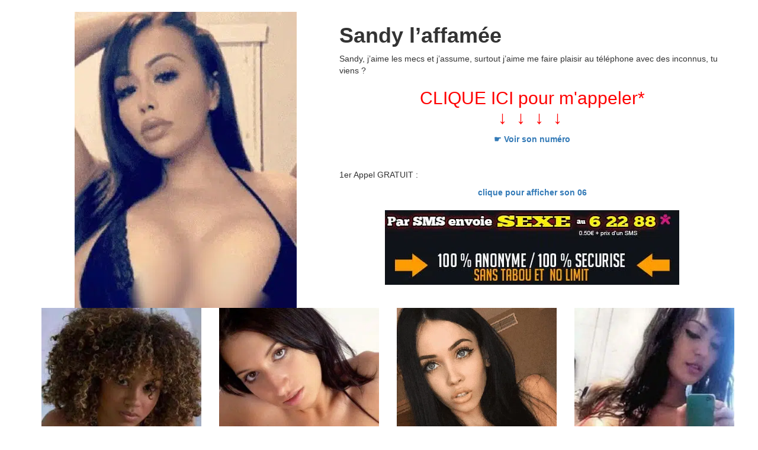

--- FILE ---
content_type: text/html; charset=UTF-8
request_url: https://les-meilleurs-telrose.com/sandy-tel-rose-beurette/
body_size: 39493
content:
 
<!DOCTYPE html>
<html lang="fr-FR">
<head>


	<!-- Google Tag Manager -->
<script>(function(w,d,s,l,i){w[l]=w[l]||[];w[l].push({'gtm.start':
new Date().getTime(),event:'gtm.js'});var f=d.getElementsByTagName(s)[0],
j=d.createElement(s),dl=l!='dataLayer'?'&l='+l:'';j.async=true;j.src=
'https://www.googletagmanager.com/gtm.js?id='+i+dl;f.parentNode.insertBefore(j,f);
})(window,document,'script','dataLayer','GTM-5XWGBC4');</script>
<!-- End Google Tag Manager -->

<style>
  .async-hide { opacity: 0 !important}
</style>
<script src="https://ajax.googleapis.com/ajax/libs/jquery/3.4.1/jquery.min.js"></script>

<style>
@import url('https://fonts.googleapis.com/css2?family=Open+Sans:wght@800&display=swap');
</style>
    
    <meta name='robots' content='index, follow, max-image-preview:large, max-snippet:-1, max-video-preview:-1' />

	<!-- This site is optimized with the Yoast SEO plugin v26.7 - https://yoast.com/wordpress/plugins/seo/ -->
	<link rel="canonical" href="https://les-meilleurs-telrose.com/sandy-tel-rose-beurette/" />
	<meta property="og:locale" content="fr_FR" />
	<meta property="og:type" content="article" />
	<meta property="og:title" content="Le Telrose de Sandy pour baiser au 0895 895 000" />
	<meta property="og:description" content="Sandy, j&rsquo;aime les mecs et j&rsquo;assume, surtout j&rsquo;aime me faire plaisir au téléphone avec des inconnus, tu viens ?" />
	<meta property="og:url" content="https://les-meilleurs-telrose.com/sandy-tel-rose-beurette/" />
	<meta property="og:site_name" content="les-meilleurs-telrose.com" />
	<meta property="article:published_time" content="2022-09-21T12:34:39+00:00" />
	<meta property="article:modified_time" content="2025-09-01T14:44:07+00:00" />
	<meta property="og:image" content="https://les-meilleurs-telrose.com/wp-content/uploads/5.jpg" />
	<meta property="og:image:width" content="375" />
	<meta property="og:image:height" content="500" />
	<meta property="og:image:type" content="image/jpeg" />
	<meta name="author" content="telrose" />
	<meta name="twitter:card" content="summary_large_image" />
	<meta name="twitter:label1" content="Écrit par" />
	<meta name="twitter:data1" content="telrose" />
	<meta name="twitter:label2" content="Durée de lecture estimée" />
	<meta name="twitter:data2" content="1 minute" />
	<script type="application/ld+json" class="yoast-schema-graph">{"@context":"https://schema.org","@graph":[{"@type":"Article","@id":"https://les-meilleurs-telrose.com/sandy-tel-rose-beurette/#article","isPartOf":{"@id":"https://les-meilleurs-telrose.com/sandy-tel-rose-beurette/"},"author":{"name":"telrose","@id":"https://les-meilleurs-telrose.com/#/schema/person/9bdf25797e85e2aa8237a5268fc1fd09"},"headline":"Sandy l&rsquo;affamée","datePublished":"2022-09-21T12:34:39+00:00","dateModified":"2025-09-01T14:44:07+00:00","mainEntityOfPage":{"@id":"https://les-meilleurs-telrose.com/sandy-tel-rose-beurette/"},"wordCount":23,"commentCount":0,"image":{"@id":"https://les-meilleurs-telrose.com/sandy-tel-rose-beurette/#primaryimage"},"thumbnailUrl":"https://les-meilleurs-telrose.com/wp-content/uploads/5.jpg","articleSection":["Beurette"],"inLanguage":"fr-FR","potentialAction":[{"@type":"CommentAction","name":"Comment","target":["https://les-meilleurs-telrose.com/sandy-tel-rose-beurette/#respond"]}]},{"@type":"WebPage","@id":"https://les-meilleurs-telrose.com/sandy-tel-rose-beurette/","url":"https://les-meilleurs-telrose.com/sandy-tel-rose-beurette/","name":"Le Telrose de Sandy pour baiser au 0895 895 000","isPartOf":{"@id":"https://les-meilleurs-telrose.com/#website"},"primaryImageOfPage":{"@id":"https://les-meilleurs-telrose.com/sandy-tel-rose-beurette/#primaryimage"},"image":{"@id":"https://les-meilleurs-telrose.com/sandy-tel-rose-beurette/#primaryimage"},"thumbnailUrl":"https://les-meilleurs-telrose.com/wp-content/uploads/5.jpg","datePublished":"2022-09-21T12:34:39+00:00","dateModified":"2025-09-01T14:44:07+00:00","author":{"@id":"https://les-meilleurs-telrose.com/#/schema/person/9bdf25797e85e2aa8237a5268fc1fd09"},"breadcrumb":{"@id":"https://les-meilleurs-telrose.com/sandy-tel-rose-beurette/#breadcrumb"},"inLanguage":"fr-FR","potentialAction":[{"@type":"ReadAction","target":["https://les-meilleurs-telrose.com/sandy-tel-rose-beurette/"]}]},{"@type":"ImageObject","inLanguage":"fr-FR","@id":"https://les-meilleurs-telrose.com/sandy-tel-rose-beurette/#primaryimage","url":"https://les-meilleurs-telrose.com/wp-content/uploads/5.jpg","contentUrl":"https://les-meilleurs-telrose.com/wp-content/uploads/5.jpg","width":375,"height":500},{"@type":"BreadcrumbList","@id":"https://les-meilleurs-telrose.com/sandy-tel-rose-beurette/#breadcrumb","itemListElement":[{"@type":"ListItem","position":1,"name":"Accueil","item":"https://les-meilleurs-telrose.com/"},{"@type":"ListItem","position":2,"name":"Sandy l&rsquo;affamée"}]},{"@type":"WebSite","@id":"https://les-meilleurs-telrose.com/#website","url":"https://les-meilleurs-telrose.com/","name":"les-meilleurs-telrose.com","description":"Les Meilleurs Tels Roses de France","potentialAction":[{"@type":"SearchAction","target":{"@type":"EntryPoint","urlTemplate":"https://les-meilleurs-telrose.com/?s={search_term_string}"},"query-input":{"@type":"PropertyValueSpecification","valueRequired":true,"valueName":"search_term_string"}}],"inLanguage":"fr-FR"},{"@type":"Person","@id":"https://les-meilleurs-telrose.com/#/schema/person/9bdf25797e85e2aa8237a5268fc1fd09","name":"telrose","image":{"@type":"ImageObject","inLanguage":"fr-FR","@id":"https://les-meilleurs-telrose.com/#/schema/person/image/","url":"https://secure.gravatar.com/avatar/0ed1ea372ed5460e8c2fb16ebf1909868e77b6c8842e564d410bb47b6c092694?s=96&d=retro&r=g","contentUrl":"https://secure.gravatar.com/avatar/0ed1ea372ed5460e8c2fb16ebf1909868e77b6c8842e564d410bb47b6c092694?s=96&d=retro&r=g","caption":"telrose"},"url":"https://les-meilleurs-telrose.com/author/telrose/"}]}</script>
	<!-- / Yoast SEO plugin. -->


<link rel='dns-prefetch' href='//unpkg.com' />
<link rel="alternate" type="application/rss+xml" title="les-meilleurs-telrose.com &raquo; Sandy l&rsquo;affamée Flux des commentaires" href="https://les-meilleurs-telrose.com/sandy-tel-rose-beurette/feed/" />
<link rel="alternate" title="oEmbed (JSON)" type="application/json+oembed" href="https://les-meilleurs-telrose.com/wp-json/oembed/1.0/embed?url=https%3A%2F%2Fles-meilleurs-telrose.com%2Fsandy-tel-rose-beurette%2F" />
<link rel="alternate" title="oEmbed (XML)" type="text/xml+oembed" href="https://les-meilleurs-telrose.com/wp-json/oembed/1.0/embed?url=https%3A%2F%2Fles-meilleurs-telrose.com%2Fsandy-tel-rose-beurette%2F&#038;format=xml" />
<style id='wp-img-auto-sizes-contain-inline-css' type='text/css'>
img:is([sizes=auto i],[sizes^="auto," i]){contain-intrinsic-size:3000px 1500px}
/*# sourceURL=wp-img-auto-sizes-contain-inline-css */
</style>
<style id='wp-emoji-styles-inline-css' type='text/css'>

	img.wp-smiley, img.emoji {
		display: inline !important;
		border: none !important;
		box-shadow: none !important;
		height: 1em !important;
		width: 1em !important;
		margin: 0 0.07em !important;
		vertical-align: -0.1em !important;
		background: none !important;
		padding: 0 !important;
	}
/*# sourceURL=wp-emoji-styles-inline-css */
</style>
<style id='wp-block-library-inline-css' type='text/css'>
:root{--wp-block-synced-color:#7a00df;--wp-block-synced-color--rgb:122,0,223;--wp-bound-block-color:var(--wp-block-synced-color);--wp-editor-canvas-background:#ddd;--wp-admin-theme-color:#007cba;--wp-admin-theme-color--rgb:0,124,186;--wp-admin-theme-color-darker-10:#006ba1;--wp-admin-theme-color-darker-10--rgb:0,107,160.5;--wp-admin-theme-color-darker-20:#005a87;--wp-admin-theme-color-darker-20--rgb:0,90,135;--wp-admin-border-width-focus:2px}@media (min-resolution:192dpi){:root{--wp-admin-border-width-focus:1.5px}}.wp-element-button{cursor:pointer}:root .has-very-light-gray-background-color{background-color:#eee}:root .has-very-dark-gray-background-color{background-color:#313131}:root .has-very-light-gray-color{color:#eee}:root .has-very-dark-gray-color{color:#313131}:root .has-vivid-green-cyan-to-vivid-cyan-blue-gradient-background{background:linear-gradient(135deg,#00d084,#0693e3)}:root .has-purple-crush-gradient-background{background:linear-gradient(135deg,#34e2e4,#4721fb 50%,#ab1dfe)}:root .has-hazy-dawn-gradient-background{background:linear-gradient(135deg,#faaca8,#dad0ec)}:root .has-subdued-olive-gradient-background{background:linear-gradient(135deg,#fafae1,#67a671)}:root .has-atomic-cream-gradient-background{background:linear-gradient(135deg,#fdd79a,#004a59)}:root .has-nightshade-gradient-background{background:linear-gradient(135deg,#330968,#31cdcf)}:root .has-midnight-gradient-background{background:linear-gradient(135deg,#020381,#2874fc)}:root{--wp--preset--font-size--normal:16px;--wp--preset--font-size--huge:42px}.has-regular-font-size{font-size:1em}.has-larger-font-size{font-size:2.625em}.has-normal-font-size{font-size:var(--wp--preset--font-size--normal)}.has-huge-font-size{font-size:var(--wp--preset--font-size--huge)}.has-text-align-center{text-align:center}.has-text-align-left{text-align:left}.has-text-align-right{text-align:right}.has-fit-text{white-space:nowrap!important}#end-resizable-editor-section{display:none}.aligncenter{clear:both}.items-justified-left{justify-content:flex-start}.items-justified-center{justify-content:center}.items-justified-right{justify-content:flex-end}.items-justified-space-between{justify-content:space-between}.screen-reader-text{border:0;clip-path:inset(50%);height:1px;margin:-1px;overflow:hidden;padding:0;position:absolute;width:1px;word-wrap:normal!important}.screen-reader-text:focus{background-color:#ddd;clip-path:none;color:#444;display:block;font-size:1em;height:auto;left:5px;line-height:normal;padding:15px 23px 14px;text-decoration:none;top:5px;width:auto;z-index:100000}html :where(.has-border-color){border-style:solid}html :where([style*=border-top-color]){border-top-style:solid}html :where([style*=border-right-color]){border-right-style:solid}html :where([style*=border-bottom-color]){border-bottom-style:solid}html :where([style*=border-left-color]){border-left-style:solid}html :where([style*=border-width]){border-style:solid}html :where([style*=border-top-width]){border-top-style:solid}html :where([style*=border-right-width]){border-right-style:solid}html :where([style*=border-bottom-width]){border-bottom-style:solid}html :where([style*=border-left-width]){border-left-style:solid}html :where(img[class*=wp-image-]){height:auto;max-width:100%}:where(figure){margin:0 0 1em}html :where(.is-position-sticky){--wp-admin--admin-bar--position-offset:var(--wp-admin--admin-bar--height,0px)}@media screen and (max-width:600px){html :where(.is-position-sticky){--wp-admin--admin-bar--position-offset:0px}}

/*# sourceURL=wp-block-library-inline-css */
</style><style id='global-styles-inline-css' type='text/css'>
:root{--wp--preset--aspect-ratio--square: 1;--wp--preset--aspect-ratio--4-3: 4/3;--wp--preset--aspect-ratio--3-4: 3/4;--wp--preset--aspect-ratio--3-2: 3/2;--wp--preset--aspect-ratio--2-3: 2/3;--wp--preset--aspect-ratio--16-9: 16/9;--wp--preset--aspect-ratio--9-16: 9/16;--wp--preset--color--black: #000000;--wp--preset--color--cyan-bluish-gray: #abb8c3;--wp--preset--color--white: #ffffff;--wp--preset--color--pale-pink: #f78da7;--wp--preset--color--vivid-red: #cf2e2e;--wp--preset--color--luminous-vivid-orange: #ff6900;--wp--preset--color--luminous-vivid-amber: #fcb900;--wp--preset--color--light-green-cyan: #7bdcb5;--wp--preset--color--vivid-green-cyan: #00d084;--wp--preset--color--pale-cyan-blue: #8ed1fc;--wp--preset--color--vivid-cyan-blue: #0693e3;--wp--preset--color--vivid-purple: #9b51e0;--wp--preset--gradient--vivid-cyan-blue-to-vivid-purple: linear-gradient(135deg,rgb(6,147,227) 0%,rgb(155,81,224) 100%);--wp--preset--gradient--light-green-cyan-to-vivid-green-cyan: linear-gradient(135deg,rgb(122,220,180) 0%,rgb(0,208,130) 100%);--wp--preset--gradient--luminous-vivid-amber-to-luminous-vivid-orange: linear-gradient(135deg,rgb(252,185,0) 0%,rgb(255,105,0) 100%);--wp--preset--gradient--luminous-vivid-orange-to-vivid-red: linear-gradient(135deg,rgb(255,105,0) 0%,rgb(207,46,46) 100%);--wp--preset--gradient--very-light-gray-to-cyan-bluish-gray: linear-gradient(135deg,rgb(238,238,238) 0%,rgb(169,184,195) 100%);--wp--preset--gradient--cool-to-warm-spectrum: linear-gradient(135deg,rgb(74,234,220) 0%,rgb(151,120,209) 20%,rgb(207,42,186) 40%,rgb(238,44,130) 60%,rgb(251,105,98) 80%,rgb(254,248,76) 100%);--wp--preset--gradient--blush-light-purple: linear-gradient(135deg,rgb(255,206,236) 0%,rgb(152,150,240) 100%);--wp--preset--gradient--blush-bordeaux: linear-gradient(135deg,rgb(254,205,165) 0%,rgb(254,45,45) 50%,rgb(107,0,62) 100%);--wp--preset--gradient--luminous-dusk: linear-gradient(135deg,rgb(255,203,112) 0%,rgb(199,81,192) 50%,rgb(65,88,208) 100%);--wp--preset--gradient--pale-ocean: linear-gradient(135deg,rgb(255,245,203) 0%,rgb(182,227,212) 50%,rgb(51,167,181) 100%);--wp--preset--gradient--electric-grass: linear-gradient(135deg,rgb(202,248,128) 0%,rgb(113,206,126) 100%);--wp--preset--gradient--midnight: linear-gradient(135deg,rgb(2,3,129) 0%,rgb(40,116,252) 100%);--wp--preset--font-size--small: 13px;--wp--preset--font-size--medium: 20px;--wp--preset--font-size--large: 36px;--wp--preset--font-size--x-large: 42px;--wp--preset--spacing--20: 0.44rem;--wp--preset--spacing--30: 0.67rem;--wp--preset--spacing--40: 1rem;--wp--preset--spacing--50: 1.5rem;--wp--preset--spacing--60: 2.25rem;--wp--preset--spacing--70: 3.38rem;--wp--preset--spacing--80: 5.06rem;--wp--preset--shadow--natural: 6px 6px 9px rgba(0, 0, 0, 0.2);--wp--preset--shadow--deep: 12px 12px 50px rgba(0, 0, 0, 0.4);--wp--preset--shadow--sharp: 6px 6px 0px rgba(0, 0, 0, 0.2);--wp--preset--shadow--outlined: 6px 6px 0px -3px rgb(255, 255, 255), 6px 6px rgb(0, 0, 0);--wp--preset--shadow--crisp: 6px 6px 0px rgb(0, 0, 0);}:where(.is-layout-flex){gap: 0.5em;}:where(.is-layout-grid){gap: 0.5em;}body .is-layout-flex{display: flex;}.is-layout-flex{flex-wrap: wrap;align-items: center;}.is-layout-flex > :is(*, div){margin: 0;}body .is-layout-grid{display: grid;}.is-layout-grid > :is(*, div){margin: 0;}:where(.wp-block-columns.is-layout-flex){gap: 2em;}:where(.wp-block-columns.is-layout-grid){gap: 2em;}:where(.wp-block-post-template.is-layout-flex){gap: 1.25em;}:where(.wp-block-post-template.is-layout-grid){gap: 1.25em;}.has-black-color{color: var(--wp--preset--color--black) !important;}.has-cyan-bluish-gray-color{color: var(--wp--preset--color--cyan-bluish-gray) !important;}.has-white-color{color: var(--wp--preset--color--white) !important;}.has-pale-pink-color{color: var(--wp--preset--color--pale-pink) !important;}.has-vivid-red-color{color: var(--wp--preset--color--vivid-red) !important;}.has-luminous-vivid-orange-color{color: var(--wp--preset--color--luminous-vivid-orange) !important;}.has-luminous-vivid-amber-color{color: var(--wp--preset--color--luminous-vivid-amber) !important;}.has-light-green-cyan-color{color: var(--wp--preset--color--light-green-cyan) !important;}.has-vivid-green-cyan-color{color: var(--wp--preset--color--vivid-green-cyan) !important;}.has-pale-cyan-blue-color{color: var(--wp--preset--color--pale-cyan-blue) !important;}.has-vivid-cyan-blue-color{color: var(--wp--preset--color--vivid-cyan-blue) !important;}.has-vivid-purple-color{color: var(--wp--preset--color--vivid-purple) !important;}.has-black-background-color{background-color: var(--wp--preset--color--black) !important;}.has-cyan-bluish-gray-background-color{background-color: var(--wp--preset--color--cyan-bluish-gray) !important;}.has-white-background-color{background-color: var(--wp--preset--color--white) !important;}.has-pale-pink-background-color{background-color: var(--wp--preset--color--pale-pink) !important;}.has-vivid-red-background-color{background-color: var(--wp--preset--color--vivid-red) !important;}.has-luminous-vivid-orange-background-color{background-color: var(--wp--preset--color--luminous-vivid-orange) !important;}.has-luminous-vivid-amber-background-color{background-color: var(--wp--preset--color--luminous-vivid-amber) !important;}.has-light-green-cyan-background-color{background-color: var(--wp--preset--color--light-green-cyan) !important;}.has-vivid-green-cyan-background-color{background-color: var(--wp--preset--color--vivid-green-cyan) !important;}.has-pale-cyan-blue-background-color{background-color: var(--wp--preset--color--pale-cyan-blue) !important;}.has-vivid-cyan-blue-background-color{background-color: var(--wp--preset--color--vivid-cyan-blue) !important;}.has-vivid-purple-background-color{background-color: var(--wp--preset--color--vivid-purple) !important;}.has-black-border-color{border-color: var(--wp--preset--color--black) !important;}.has-cyan-bluish-gray-border-color{border-color: var(--wp--preset--color--cyan-bluish-gray) !important;}.has-white-border-color{border-color: var(--wp--preset--color--white) !important;}.has-pale-pink-border-color{border-color: var(--wp--preset--color--pale-pink) !important;}.has-vivid-red-border-color{border-color: var(--wp--preset--color--vivid-red) !important;}.has-luminous-vivid-orange-border-color{border-color: var(--wp--preset--color--luminous-vivid-orange) !important;}.has-luminous-vivid-amber-border-color{border-color: var(--wp--preset--color--luminous-vivid-amber) !important;}.has-light-green-cyan-border-color{border-color: var(--wp--preset--color--light-green-cyan) !important;}.has-vivid-green-cyan-border-color{border-color: var(--wp--preset--color--vivid-green-cyan) !important;}.has-pale-cyan-blue-border-color{border-color: var(--wp--preset--color--pale-cyan-blue) !important;}.has-vivid-cyan-blue-border-color{border-color: var(--wp--preset--color--vivid-cyan-blue) !important;}.has-vivid-purple-border-color{border-color: var(--wp--preset--color--vivid-purple) !important;}.has-vivid-cyan-blue-to-vivid-purple-gradient-background{background: var(--wp--preset--gradient--vivid-cyan-blue-to-vivid-purple) !important;}.has-light-green-cyan-to-vivid-green-cyan-gradient-background{background: var(--wp--preset--gradient--light-green-cyan-to-vivid-green-cyan) !important;}.has-luminous-vivid-amber-to-luminous-vivid-orange-gradient-background{background: var(--wp--preset--gradient--luminous-vivid-amber-to-luminous-vivid-orange) !important;}.has-luminous-vivid-orange-to-vivid-red-gradient-background{background: var(--wp--preset--gradient--luminous-vivid-orange-to-vivid-red) !important;}.has-very-light-gray-to-cyan-bluish-gray-gradient-background{background: var(--wp--preset--gradient--very-light-gray-to-cyan-bluish-gray) !important;}.has-cool-to-warm-spectrum-gradient-background{background: var(--wp--preset--gradient--cool-to-warm-spectrum) !important;}.has-blush-light-purple-gradient-background{background: var(--wp--preset--gradient--blush-light-purple) !important;}.has-blush-bordeaux-gradient-background{background: var(--wp--preset--gradient--blush-bordeaux) !important;}.has-luminous-dusk-gradient-background{background: var(--wp--preset--gradient--luminous-dusk) !important;}.has-pale-ocean-gradient-background{background: var(--wp--preset--gradient--pale-ocean) !important;}.has-electric-grass-gradient-background{background: var(--wp--preset--gradient--electric-grass) !important;}.has-midnight-gradient-background{background: var(--wp--preset--gradient--midnight) !important;}.has-small-font-size{font-size: var(--wp--preset--font-size--small) !important;}.has-medium-font-size{font-size: var(--wp--preset--font-size--medium) !important;}.has-large-font-size{font-size: var(--wp--preset--font-size--large) !important;}.has-x-large-font-size{font-size: var(--wp--preset--font-size--x-large) !important;}
/*# sourceURL=global-styles-inline-css */
</style>

<style id='classic-theme-styles-inline-css' type='text/css'>
/*! This file is auto-generated */
.wp-block-button__link{color:#fff;background-color:#32373c;border-radius:9999px;box-shadow:none;text-decoration:none;padding:calc(.667em + 2px) calc(1.333em + 2px);font-size:1.125em}.wp-block-file__button{background:#32373c;color:#fff;text-decoration:none}
/*# sourceURL=/wp-includes/css/classic-themes.min.css */
</style>
<link rel='stylesheet' id='dashicons-css' href='https://les-meilleurs-telrose.com/wp-includes/css/dashicons.min.css?ver=6.9' type='text/css' media='all' />
<link rel='stylesheet' id='admin-bar-css' href='https://les-meilleurs-telrose.com/wp-includes/css/admin-bar.min.css?ver=6.9' type='text/css' media='all' />
<style id='admin-bar-inline-css' type='text/css'>

    /* Hide CanvasJS credits for P404 charts specifically */
    #p404RedirectChart .canvasjs-chart-credit {
        display: none !important;
    }
    
    #p404RedirectChart canvas {
        border-radius: 6px;
    }

    .p404-redirect-adminbar-weekly-title {
        font-weight: bold;
        font-size: 14px;
        color: #fff;
        margin-bottom: 6px;
    }

    #wpadminbar #wp-admin-bar-p404_free_top_button .ab-icon:before {
        content: "\f103";
        color: #dc3545;
        top: 3px;
    }
    
    #wp-admin-bar-p404_free_top_button .ab-item {
        min-width: 80px !important;
        padding: 0px !important;
    }
    
    /* Ensure proper positioning and z-index for P404 dropdown */
    .p404-redirect-adminbar-dropdown-wrap { 
        min-width: 0; 
        padding: 0;
        position: static !important;
    }
    
    #wpadminbar #wp-admin-bar-p404_free_top_button_dropdown {
        position: static !important;
    }
    
    #wpadminbar #wp-admin-bar-p404_free_top_button_dropdown .ab-item {
        padding: 0 !important;
        margin: 0 !important;
    }
    
    .p404-redirect-dropdown-container {
        min-width: 340px;
        padding: 18px 18px 12px 18px;
        background: #23282d !important;
        color: #fff;
        border-radius: 12px;
        box-shadow: 0 8px 32px rgba(0,0,0,0.25);
        margin-top: 10px;
        position: relative !important;
        z-index: 999999 !important;
        display: block !important;
        border: 1px solid #444;
    }
    
    /* Ensure P404 dropdown appears on hover */
    #wpadminbar #wp-admin-bar-p404_free_top_button .p404-redirect-dropdown-container { 
        display: none !important;
    }
    
    #wpadminbar #wp-admin-bar-p404_free_top_button:hover .p404-redirect-dropdown-container { 
        display: block !important;
    }
    
    #wpadminbar #wp-admin-bar-p404_free_top_button:hover #wp-admin-bar-p404_free_top_button_dropdown .p404-redirect-dropdown-container {
        display: block !important;
    }
    
    .p404-redirect-card {
        background: #2c3338;
        border-radius: 8px;
        padding: 18px 18px 12px 18px;
        box-shadow: 0 2px 8px rgba(0,0,0,0.07);
        display: flex;
        flex-direction: column;
        align-items: flex-start;
        border: 1px solid #444;
    }
    
    .p404-redirect-btn {
        display: inline-block;
        background: #dc3545;
        color: #fff !important;
        font-weight: bold;
        padding: 5px 22px;
        border-radius: 8px;
        text-decoration: none;
        font-size: 17px;
        transition: background 0.2s, box-shadow 0.2s;
        margin-top: 8px;
        box-shadow: 0 2px 8px rgba(220,53,69,0.15);
        text-align: center;
        line-height: 1.6;
    }
    
    .p404-redirect-btn:hover {
        background: #c82333;
        color: #fff !important;
        box-shadow: 0 4px 16px rgba(220,53,69,0.25);
    }
    
    /* Prevent conflicts with other admin bar dropdowns */
    #wpadminbar .ab-top-menu > li:hover > .ab-item,
    #wpadminbar .ab-top-menu > li.hover > .ab-item {
        z-index: auto;
    }
    
    #wpadminbar #wp-admin-bar-p404_free_top_button:hover > .ab-item {
        z-index: 999998 !important;
    }
    
/*# sourceURL=admin-bar-inline-css */
</style>
<link rel='stylesheet' id='chld_thm_cfg_parent-css' href='https://les-meilleurs-telrose.com/wp-content/themes/meilleurs-tel-rose/style.css?ver=6.9' type='text/css' media='all' />
<link rel='stylesheet' id='chld_thm_cfg_child-css' href='https://les-meilleurs-telrose.com/wp-content/themes/meilleurs-tel-rose-child/style.css?ver=6.9' type='text/css' media='all' />
<script type="text/javascript" src="https://les-meilleurs-telrose.com/wp-includes/js/jquery/jquery.min.js?ver=3.7.1" id="jquery-core-js"></script>
<script type="text/javascript" src="https://les-meilleurs-telrose.com/wp-includes/js/jquery/jquery-migrate.min.js?ver=3.4.1" id="jquery-migrate-js"></script>
<script type="text/javascript" src="https://les-meilleurs-telrose.com/wp-content/plugins/wp-hide-post/public/js/wp-hide-post-public.js?ver=2.0.10" id="wp-hide-post-js"></script>
<script type="text/javascript" src="https://unpkg.com/numtour@1/front/numtour.js?ver=6.9" id="numtour-js-js"></script>
<script type="text/javascript" src="https://les-meilleurs-telrose.com/wp-content/themes/meilleurs-tel-rose-child/assets/js/js.cookies.js?ver=6.9" id="cookies-js-js"></script>
<link rel="https://api.w.org/" href="https://les-meilleurs-telrose.com/wp-json/" /><link rel="alternate" title="JSON" type="application/json" href="https://les-meilleurs-telrose.com/wp-json/wp/v2/posts/1093" /><link rel="EditURI" type="application/rsd+xml" title="RSD" href="https://les-meilleurs-telrose.com/xmlrpc.php?rsd" />
<meta name="generator" content="WordPress 6.9" />
<link rel='shortlink' href='https://les-meilleurs-telrose.com/?p=1093' />
<link rel="icon" href="https://les-meilleurs-telrose.com/wp-content/uploads/Sans-titre.png" sizes="32x32" />
<link rel="icon" href="https://les-meilleurs-telrose.com/wp-content/uploads/Sans-titre.png" sizes="192x192" />
<link rel="apple-touch-icon" href="https://les-meilleurs-telrose.com/wp-content/uploads/Sans-titre.png" />
<meta name="msapplication-TileImage" content="https://les-meilleurs-telrose.com/wp-content/uploads/Sans-titre.png" />
		<style type="text/css" id="wp-custom-css">
			.qcd:hover {
    text-decoration: underline;
    cursor: pointer;
}		</style>
		
<script type="text/javascript">
  window.smartlook||(function(d) {
  var o=smartlook=function(){ o.api.push(arguments)},h=d.getElementsByTagName('head')[0];
  var c=d.createElement('script');o.api=new Array();c.async=true;c.type='text/javascript';
  c.charset='utf-8';c.src='https://rec.smartlook.com/recorder.js';h.appendChild(c);
  })(document);
  smartlook('init', 'd6f8896439307bdd341f7242d72df28e24ee0a5c');
</script>

<meta charset="UTF-8">
<title>Le Telrose de Sandy pour baiser au 0895 895 000</title>
<meta name="description" content="Les Meilleurs Tels Roses de France" />
<meta http-equiv="X-UA-Compatible" content="IE=edge">
<meta name="viewport" content="width=device-width, initial-scale=1">
<link rel="stylesheet" href="https://les-meilleurs-telrose.com/wp-content/themes/meilleurs-tel-rose-child/style.css ">
<link href="https://maxcdn.bootstrapcdn.com/bootstrap/3.3.7/css/bootstrap.min.css" rel="stylesheet" integrity="sha384-BVYiiSIFeK1dGmJRAkycuHAHRg32OmUcww7on3RYdg4Va+PmSTsz/K68vbdEjh4u" crossorigin="anonymous">
<link href="https://maxcdn.bootstrapcdn.com/font-awesome/4.7.0/css/font-awesome.min.css" rel="stylesheet" integrity="sha384-wvfXpqpZZVQGK6TAh5PVlGOfQNHSoD2xbE+QkPxCAFlNEevoEH3Sl0sibVcOQVnN" crossorigin="anonymous">
<script src="https://maxcdn.bootstrapcdn.com/bootstrap/3.3.7/js/bootstrap.min.js" integrity="sha384-Tc5IQib027qvyjSMfHjOMaLkfuWVxZxUPnCJA7l2mCWNIpG9mGCD8wGNIcPD7Txa" crossorigin="anonymous"></script>
    
<!-- HTML5 shim and Respond.js for IE8 support of HTML5 elements and media queries -->
<!--[if lt IE 9]>
<script src="https://oss.maxcdn.com/html5shiv/3.7.2/html5shiv.min.js"></script>
<script src="https://oss.maxcdn.com/respond/1.4.2/respond.min.js"></script>
<![endif]-->
     
<meta name='robots' content='index, follow, max-image-preview:large, max-snippet:-1, max-video-preview:-1' />

	<!-- This site is optimized with the Yoast SEO plugin v26.7 - https://yoast.com/wordpress/plugins/seo/ -->
	<link rel="canonical" href="https://les-meilleurs-telrose.com/sandy-tel-rose-beurette/" />
	<meta property="og:locale" content="fr_FR" />
	<meta property="og:type" content="article" />
	<meta property="og:title" content="Le Telrose de Sandy pour baiser au 0895 895 000" />
	<meta property="og:description" content="Sandy, j&rsquo;aime les mecs et j&rsquo;assume, surtout j&rsquo;aime me faire plaisir au téléphone avec des inconnus, tu viens ?" />
	<meta property="og:url" content="https://les-meilleurs-telrose.com/sandy-tel-rose-beurette/" />
	<meta property="og:site_name" content="les-meilleurs-telrose.com" />
	<meta property="article:published_time" content="2022-09-21T12:34:39+00:00" />
	<meta property="article:modified_time" content="2025-09-01T14:44:07+00:00" />
	<meta property="og:image" content="https://les-meilleurs-telrose.com/wp-content/uploads/5.jpg" />
	<meta property="og:image:width" content="375" />
	<meta property="og:image:height" content="500" />
	<meta property="og:image:type" content="image/jpeg" />
	<meta name="author" content="telrose" />
	<meta name="twitter:card" content="summary_large_image" />
	<meta name="twitter:label1" content="Écrit par" />
	<meta name="twitter:data1" content="telrose" />
	<meta name="twitter:label2" content="Durée de lecture estimée" />
	<meta name="twitter:data2" content="1 minute" />
	<script type="application/ld+json" class="yoast-schema-graph">{"@context":"https://schema.org","@graph":[{"@type":"Article","@id":"https://les-meilleurs-telrose.com/sandy-tel-rose-beurette/#article","isPartOf":{"@id":"https://les-meilleurs-telrose.com/sandy-tel-rose-beurette/"},"author":{"name":"telrose","@id":"https://les-meilleurs-telrose.com/#/schema/person/9bdf25797e85e2aa8237a5268fc1fd09"},"headline":"Sandy l&rsquo;affamée","datePublished":"2022-09-21T12:34:39+00:00","dateModified":"2025-09-01T14:44:07+00:00","mainEntityOfPage":{"@id":"https://les-meilleurs-telrose.com/sandy-tel-rose-beurette/"},"wordCount":23,"commentCount":0,"image":{"@id":"https://les-meilleurs-telrose.com/sandy-tel-rose-beurette/#primaryimage"},"thumbnailUrl":"https://les-meilleurs-telrose.com/wp-content/uploads/5.jpg","articleSection":["Beurette"],"inLanguage":"fr-FR","potentialAction":[{"@type":"CommentAction","name":"Comment","target":["https://les-meilleurs-telrose.com/sandy-tel-rose-beurette/#respond"]}]},{"@type":"WebPage","@id":"https://les-meilleurs-telrose.com/sandy-tel-rose-beurette/","url":"https://les-meilleurs-telrose.com/sandy-tel-rose-beurette/","name":"Le Telrose de Sandy pour baiser au 0895 895 000","isPartOf":{"@id":"https://les-meilleurs-telrose.com/#website"},"primaryImageOfPage":{"@id":"https://les-meilleurs-telrose.com/sandy-tel-rose-beurette/#primaryimage"},"image":{"@id":"https://les-meilleurs-telrose.com/sandy-tel-rose-beurette/#primaryimage"},"thumbnailUrl":"https://les-meilleurs-telrose.com/wp-content/uploads/5.jpg","datePublished":"2022-09-21T12:34:39+00:00","dateModified":"2025-09-01T14:44:07+00:00","author":{"@id":"https://les-meilleurs-telrose.com/#/schema/person/9bdf25797e85e2aa8237a5268fc1fd09"},"breadcrumb":{"@id":"https://les-meilleurs-telrose.com/sandy-tel-rose-beurette/#breadcrumb"},"inLanguage":"fr-FR","potentialAction":[{"@type":"ReadAction","target":["https://les-meilleurs-telrose.com/sandy-tel-rose-beurette/"]}]},{"@type":"ImageObject","inLanguage":"fr-FR","@id":"https://les-meilleurs-telrose.com/sandy-tel-rose-beurette/#primaryimage","url":"https://les-meilleurs-telrose.com/wp-content/uploads/5.jpg","contentUrl":"https://les-meilleurs-telrose.com/wp-content/uploads/5.jpg","width":375,"height":500},{"@type":"BreadcrumbList","@id":"https://les-meilleurs-telrose.com/sandy-tel-rose-beurette/#breadcrumb","itemListElement":[{"@type":"ListItem","position":1,"name":"Accueil","item":"https://les-meilleurs-telrose.com/"},{"@type":"ListItem","position":2,"name":"Sandy l&rsquo;affamée"}]},{"@type":"WebSite","@id":"https://les-meilleurs-telrose.com/#website","url":"https://les-meilleurs-telrose.com/","name":"les-meilleurs-telrose.com","description":"Les Meilleurs Tels Roses de France","potentialAction":[{"@type":"SearchAction","target":{"@type":"EntryPoint","urlTemplate":"https://les-meilleurs-telrose.com/?s={search_term_string}"},"query-input":{"@type":"PropertyValueSpecification","valueRequired":true,"valueName":"search_term_string"}}],"inLanguage":"fr-FR"},{"@type":"Person","@id":"https://les-meilleurs-telrose.com/#/schema/person/9bdf25797e85e2aa8237a5268fc1fd09","name":"telrose","image":{"@type":"ImageObject","inLanguage":"fr-FR","@id":"https://les-meilleurs-telrose.com/#/schema/person/image/","url":"https://secure.gravatar.com/avatar/0ed1ea372ed5460e8c2fb16ebf1909868e77b6c8842e564d410bb47b6c092694?s=96&d=retro&r=g","contentUrl":"https://secure.gravatar.com/avatar/0ed1ea372ed5460e8c2fb16ebf1909868e77b6c8842e564d410bb47b6c092694?s=96&d=retro&r=g","caption":"telrose"},"url":"https://les-meilleurs-telrose.com/author/telrose/"}]}</script>
	<!-- / Yoast SEO plugin. -->


<link rel='dns-prefetch' href='//unpkg.com' />
<link rel="alternate" type="application/rss+xml" title="les-meilleurs-telrose.com &raquo; Sandy l&rsquo;affamée Flux des commentaires" href="https://les-meilleurs-telrose.com/sandy-tel-rose-beurette/feed/" />
<link rel="https://api.w.org/" href="https://les-meilleurs-telrose.com/wp-json/" /><link rel="alternate" title="JSON" type="application/json" href="https://les-meilleurs-telrose.com/wp-json/wp/v2/posts/1093" /><link rel="EditURI" type="application/rsd+xml" title="RSD" href="https://les-meilleurs-telrose.com/xmlrpc.php?rsd" />
<meta name="generator" content="WordPress 6.9" />
<link rel='shortlink' href='https://les-meilleurs-telrose.com/?p=1093' />
<link rel="icon" href="https://les-meilleurs-telrose.com/wp-content/uploads/Sans-titre.png" sizes="32x32" />
<link rel="icon" href="https://les-meilleurs-telrose.com/wp-content/uploads/Sans-titre.png" sizes="192x192" />
<link rel="apple-touch-icon" href="https://les-meilleurs-telrose.com/wp-content/uploads/Sans-titre.png" />
<meta name="msapplication-TileImage" content="https://les-meilleurs-telrose.com/wp-content/uploads/Sans-titre.png" />
		<style type="text/css" id="wp-custom-css">
			.qcd:hover {
    text-decoration: underline;
    cursor: pointer;
}		</style>
				
<!--	<div class="container_disclaimer" style="display:none">
    <div class="main_disclaimer">
    
                <img src="[data-uri]" class="responsive">

        <div class="boutons_disclaimer">
            <a href="#">
                <div class="buttonaccept">ACCEPTER</div>
            </a>
            <a href="#">
                <div class="buttonquit">Quitter le site</div>
            </a>
        </div>

    </div>
</div>  -->

<link rel='stylesheet' id='disclaimer_style-css' href='https://les-meilleurs-telrose.com/wp-content/plugins/disclaimer/disclaimer.css?ver=6.9' type='text/css' media='all' />
</head>
	
<br>

<body class="wp-singular post-template-default single single-post postid-1093 single-format-standard wp-theme-meilleurs-tel-rose wp-child-theme-meilleurs-tel-rose-child">

<div class="container wrap_block_content_single">

  <div class="row visible-xs" align="center">
    <div class="col-xs-12">
      <div class="box_popup box_number">
          <div class="row visible-xs myimgdivshowhide" align="center">
            <img src="https://www.les-meilleurs-telrose.fr/wp-content/uploads/btn_fermer.jpg" data-src="https://www.les-meilleurs-telrose.fr/wp-content/
uploads/btn_fermer.jpg" class="showbtn btn_fermer trk_free_phone_layer_close" data-profile="Lou" data-tel="0622675045">
          </div>
          <a href="tel:0622675045">
              <img src="https://les-meilleurs-telrose.com/wp-content/uploads/popup_lou-FLOU-1.png" alt="Téléphone rose" class="img-responsive trk_free_phone_layer_tel" data-profile="Lou" data-tel="0622675045"/>
          </a>
      </div>
    </div>
  </div>

<script type="text/javascript">
      $(document).ready(function(){
         setTimeout(function(){

            $(".box_number").show();
              
              ;(function(){
              var dataLayer = window.dataLayer = window.dataLayer || [];
              dataLayer.push({
                              "event"     : "displayFreePhonePopup"
                              ,"tel"      : "0622675045"
                              ,"profile"  : "Lou"
                              });
              })();

              }, 10000);
              $('.myimgdivshowhide').show();
              $('.showbtn').click(function(){
                $(".box_number").hide();
            });    
      });
</script>

<!-- Code OK ss tracker <script type="text/javascript">
      $(document).ready(function(){
         setTimeout(function(){
            $(".box_number").show();
            }, 10000);
            $('.myimgdivshowhide').show();
            $('.showbtn').click(function(){
              $(".box_number").hide();
            });    
      });
</script>

<script>
  ;(function(){
  var dataLayer = window.dataLayer = window.dataLayer || [];
  dataLayer.push({
     "event"    : "displayFreePhonePopup"
    ,"tel"      : "0622675045"
    ,"profile"  : "Lou"
    });
  })();
</script>
 -->
<div class="container" >
    <!-- Debut affichage article -->
    <div class="row">
        <div class="col-lg-12 mdv_top_bloc mdv_border_color trk_profile_block" data-profile="MTRCOM-93" data-tel="" data-display="principal">

            <!-- début affichage article -->

                                       
                                            
    <!-- START TOURNANT -->
    <div class="row visible-xs">
        <div class="col-sm-12 col-md-5 col-lg-5 col-xl-5" align="center">

            <div class="trk_profile_tel_container" data-profile="MTRCOM-93" data-display="principal" data-position="avant photo" style="width:100%;text-align:center">
    <a href="tel:0895895000" data-tel="0895895000" class="trk_profile_tel custom_style_num_principal " data-tel-format="0895 895 000" data-tel-group="MTR">
        <strong class="call_tel style_group_mtr">&#x261B; Voir son numéro</strong>
    </a>
</div>  

        </div>
    </div>
    <!-- END TOURNANT -->

    <div class="row">
        <div class="col-sm-12 col-md-5 col-lg-5 col-xl-5" align="center">
            <img width="375" height="500" src="https://les-meilleurs-telrose.com/wp-content/uploads/5.jpg" class="img-responsive wp-post-image" alt="" decoding="async" fetchpriority="high" />        </div>

        <!-- START TOURNANT -->
        <div class="row visible-xs">
            <div class="col-sm-12 col-md-5 col-lg-5 col-xl-5" align="center">

                <div class="trk_profile_tel_container" data-profile="MTRCOM-93" data-display="principal" data-position="après photo" style="width:100%;text-align:center">
    <a href="tel:0895895000" data-tel="0895895000" class="trk_profile_tel custom_style_num_principal " data-tel-format="0895 895 000" data-tel-group="MTR">
        <strong class="call_tel style_group_mtr">&#x261B; Voir son numéro</strong>
    </a>
</div>
            </div>
        </div>
        <!-- END TOURNANT -->

        <div class="col-sm-12 col-md-7 col-lg-7 col-xl-7">
            <h1><strong>Sandy l&rsquo;affamée</strong></h1>
            <p align="center"><p>Sandy, j&rsquo;aime les mecs et j&rsquo;assume, surtout j&rsquo;aime me faire plaisir au téléphone avec des inconnus, tu viens ?</p>
</p>
            
            <!-- START TOURNANT -->
<h2 style="text-align: center;"><span style="color: #ff0000;">CLIQUE ICI pour m'appeler*<br/>
↓  ↓  ↓  ↓ </span></h2>
			
                            <div class="trk_profile_tel_container" data-profile="MTRCOM-93" data-display="principal" data-position="après texte" style="width:100%;text-align:center">
    <a href="tel:0895895000" data-tel="0895895000" class="trk_profile_tel custom_style_num_principal " data-tel-format="0895 895 000" data-tel-group="MTR">
        <strong class="call_tel style_group_mtr">&#x261B; Voir son numéro</strong>
    </a>
</div>                
<center><img src="[data-uri]"></center>
<br>

			<p class="custom_style_1er_appel_gratuit">1er Appel GRATUIT :</p>
                <div class="trk_profile_tel_container" data-profile="MTRCOM-93" data-display="principal" data-position="après texte" style="width:100%;text-align:center">
    <a href="tel:0612545688" data-tel="0612545688" class="trk_profile_tel custom_style_num_principal " data-tel-format="06 12 54 56 88" data-tel-group="GSM_MTR">
        <strong class="call_tel style_group_gsm">clique pour afficher son 06</strong>
    </a>
</div>            
            <!-- END TOURNANT -->

            <br>
            <!-- START sms bloc -->
                                        <div align="center">

                    <a href="sms:62288" class="trk_profile_sms" data-profile="MTRCOM-93" data-tel="62288" data-display="principal" data-position="après texte">
                        <img src="https://les-meilleurs-telrose.com/wp-content/uploads/62288-SEXE.jpg" class="img-responsive" alt="" width="497" height="63" />
                    </a>

                </div>
                        <!-- END sms bloc -->

            <!-- START accroche bloc -->
                                        <div align="center">
                    <img src="https://les-meilleurs-telrose.com/wp-content/uploads/anonyme-et-sans-tabou.jpg" class="img-responsive" alt="anonyme-et-sans-tabou" width="497" height="63" />
                </div>
                       <!-- END accroche bloc -->
           
        </div>
    </div><!--end row-->

    <!--START popup bloc-->
    <div class="row visible-xs myimgdivtoggle" align="center">
        <div class="col-xs-12">

            
        </div>
    </div>
    <!--END popup bloc-->

    <script type="text/javascript">
        $(document).ready(function(){
           setTimeout(function(){
              $(".box_number").show();
            }, 10000);
        });
    </script>
                                                                
            <!-- fin affichage article -->

        </div>
    </div>

            <div>

            <div class="row">

    <div class="mdv_inpage_block_content_mini top_block_content_mini">
        <div class="row clearfix">
            
            
                
                <div class="col-sm-6 col-md-6 col-lg-3 col-xs-12">
                    
                    <div class="mdv_widget_related_block_zone small-block trk_profile_block" data-profile="MTRCOM-1149" data-tel="" data-display="secondaire" style="min-height:530px">
                        <div align="center">
                            <a href="https://les-meilleurs-telrose.com/odile-black-tel-rose/">
                                <img width="375" height="500" src="https://les-meilleurs-telrose.com/wp-content/uploads/3.jpg" class="img-responsive wp-post-image" alt="" decoding="async" loading="lazy" />                            </a>
                        </div>
                        <div>
                            <a class="mdv_a_title" href="https://les-meilleurs-telrose.com/odile-black-tel-rose/">
                                <h2 class="mdv_widget_related_block_title mdv_mini_title" style="font-size:17px!important; color:#fff!important; margin-top:5px!important;">Odile, la black brûlante                                </h2>
                            </a>
                            <div class="mdv_widget_related_block_content mdv_mini_intro">Métisse des Caraïbes j'ai ça dans la peau, j'aime ça sentir un mâle me désirer et perde son self contrôle près de moi...</div>

                            <div align="center">
                                <!-- START TOURNANT -->
                                <div class="trk_profile_tel_container" data-profile="MTRCOM-1149" data-display="secondaire" data-position="après texte" style="width:100%;text-align:center">
    <a href="tel:0895895000" data-tel="0895895000" class="trk_profile_tel custom_style_num_principal custom_style_num_secondaire" data-tel-format="0895 895 000" data-tel-group="MTR">
        <strong class="call_tel style_group_mtr">&#x261B; Voir son numéro</strong>
    </a>
</div>  
                                                                
                                <!-- END TOURNANT -->

<img src="[data-uri]">
                            </div>
                        </div>
                    </div><!--end mdv_widget_related_block_zone small-block-->
               </div>

            
                
                <div class="col-sm-6 col-md-6 col-lg-3 col-xs-12">
                    
                    <div class="mdv_widget_related_block_zone small-block trk_profile_block" data-profile="MTRCOM-85" data-tel="" data-display="secondaire" style="min-height:530px">
                        <div align="center">
                            <a href="https://les-meilleurs-telrose.com/lou-tel-rose-beurette/">
                                <img width="375" height="500" src="https://les-meilleurs-telrose.com/wp-content/uploads/4.jpg" class="img-responsive wp-post-image" alt="" decoding="async" loading="lazy" />                            </a>
                        </div>
                        <div>
                            <a class="mdv_a_title" href="https://les-meilleurs-telrose.com/lou-tel-rose-beurette/">
                                <h2 class="mdv_widget_related_block_title mdv_mini_title" style="font-size:17px!important; color:#fff!important; margin-top:5px!important;">Lou la belle instit                                </h2>
                            </a>
                            <div class="mdv_widget_related_block_content mdv_mini_intro">Moi c’est Lou, je suis certaine que tu es comme moi, tu adores te faire plaisir au téléphone rose après une bonne journée de boul...</div>

                            <div align="center">
                                <!-- START TOURNANT -->
                                <div class="trk_profile_tel_container" data-profile="MTRCOM-85" data-display="secondaire" data-position="après texte" style="width:100%;text-align:center">
    <a href="tel:0895895000" data-tel="0895895000" class="trk_profile_tel custom_style_num_principal custom_style_num_secondaire" data-tel-format="0895 895 000" data-tel-group="MTR">
        <strong class="call_tel style_group_mtr">&#x261B; Voir son numéro</strong>
    </a>
</div>  
                                                                
                                <!-- END TOURNANT -->

<img src="[data-uri]">
                            </div>
                        </div>
                    </div><!--end mdv_widget_related_block_zone small-block-->
               </div>

            
                
                <div class="col-sm-6 col-md-6 col-lg-3 col-xs-12">
                    
                    <div class="mdv_widget_related_block_zone small-block trk_profile_block" data-profile="MTRCOM-92" data-tel="" data-display="secondaire" style="min-height:530px">
                        <div align="center">
                            <a href="https://les-meilleurs-telrose.com/camille-tel-rose-beurette/">
                                <img width="375" height="500" src="https://les-meilleurs-telrose.com/wp-content/uploads/CAMILLE-telrose-CB.png" class="img-responsive wp-post-image" alt="" decoding="async" loading="lazy" />                            </a>
                        </div>
                        <div>
                            <a class="mdv_a_title" href="https://les-meilleurs-telrose.com/camille-tel-rose-beurette/">
                                <h2 class="mdv_widget_related_block_title mdv_mini_title" style="font-size:17px!important; color:#fff!important; margin-top:5px!important;">Camille la lolita                                </h2>
                            </a>
                            <div class="mdv_widget_related_block_content mdv_mini_intro">Camille au tel rose CB, je suis seule chez moi et je t'attends, je vais me faire du bien. Je veux un mec coquin comme toi..</div>

                            <div align="center">
                                <!-- START TOURNANT -->
                                <div class="trk_profile_tel_container" data-profile="MTRCOM-92" data-display="secondaire" data-position="après texte" style="width:100%;text-align:center">
    <a href="tel:0895895000" data-tel="0895895000" class="trk_profile_tel custom_style_num_principal custom_style_num_secondaire" data-tel-format="0895 895 000" data-tel-group="MTR">
        <strong class="call_tel style_group_mtr">&#x261B; Voir son numéro</strong>
    </a>
</div>  
                                                                
                                <!-- END TOURNANT -->

<img src="[data-uri]">
                            </div>
                        </div>
                    </div><!--end mdv_widget_related_block_zone small-block-->
               </div>

            
                
                <div class="col-sm-6 col-md-6 col-lg-3 col-xs-12">
                    
                    <div class="mdv_widget_related_block_zone small-block trk_profile_block" data-profile="MTRCOM-88" data-tel="" data-display="secondaire" style="min-height:530px">
                        <div align="center">
                            <a href="https://les-meilleurs-telrose.com/carolina-tel-rose-beurette/">
                                <img width="375" height="500" src="https://les-meilleurs-telrose.com/wp-content/uploads/7.jpg" class="img-responsive wp-post-image" alt="" decoding="async" loading="lazy" />                            </a>
                        </div>
                        <div>
                            <a class="mdv_a_title" href="https://les-meilleurs-telrose.com/carolina-tel-rose-beurette/">
                                <h2 class="mdv_widget_related_block_title mdv_mini_title" style="font-size:17px!important; color:#fff!important; margin-top:5px!important;">Carolina la gourmande                                </h2>
                            </a>
                            <div class="mdv_widget_related_block_content mdv_mini_intro">Hello, moi c'est Carolina, j'ai quelques spécialités qui vont te plaire mon chéri, appelle-moi tu vas pas le regretter..</div>

                            <div align="center">
                                <!-- START TOURNANT -->
                                <div class="trk_profile_tel_container" data-profile="MTRCOM-88" data-display="secondaire" data-position="après texte" style="width:100%;text-align:center">
    <a href="tel:0895895000" data-tel="0895895000" class="trk_profile_tel custom_style_num_principal custom_style_num_secondaire" data-tel-format="0895 895 000" data-tel-group="MTR">
        <strong class="call_tel style_group_mtr">&#x261B; Voir son numéro</strong>
    </a>
</div>  
                                                                
                                <!-- END TOURNANT -->

<img src="[data-uri]">
                            </div>
                        </div>
                    </div><!--end mdv_widget_related_block_zone small-block-->
               </div>

            
                
                <div class="col-sm-6 col-md-6 col-lg-3 col-xs-12">
                    
                    <div class="mdv_widget_related_block_zone small-block trk_profile_block" data-profile="MTRCOM-86" data-tel="" data-display="secondaire" style="min-height:530px">
                        <div align="center">
                            <a href="https://les-meilleurs-telrose.com/shayana-tel-rose-beurette/">
                                <img width="375" height="500" src="https://les-meilleurs-telrose.com/wp-content/uploads/6.jpg" class="img-responsive wp-post-image" alt="" decoding="async" loading="lazy" />                            </a>
                        </div>
                        <div>
                            <a class="mdv_a_title" href="https://les-meilleurs-telrose.com/shayana-tel-rose-beurette/">
                                <h2 class="mdv_widget_related_block_title mdv_mini_title" style="font-size:17px!important; color:#fff!important; margin-top:5px!important;">Shayana la nympho                                </h2>
                            </a>
                            <div class="mdv_widget_related_block_content mdv_mini_intro">Bonjour toi, moi c'est Shayana, si t'as envie de bien t'éclater au tel avec une femme sans tabou, je suis à toi.</div>

                            <div align="center">
                                <!-- START TOURNANT -->
                                <div class="trk_profile_tel_container" data-profile="MTRCOM-86" data-display="secondaire" data-position="après texte" style="width:100%;text-align:center">
    <a href="tel:0895895000" data-tel="0895895000" class="trk_profile_tel custom_style_num_principal custom_style_num_secondaire" data-tel-format="0895 895 000" data-tel-group="MTR">
        <strong class="call_tel style_group_mtr">&#x261B; Voir son numéro</strong>
    </a>
</div>  
                                                                
                                <!-- END TOURNANT -->

<img src="[data-uri]">
                            </div>
                        </div>
                    </div><!--end mdv_widget_related_block_zone small-block-->
               </div>

            
                
                <div class="col-sm-6 col-md-6 col-lg-3 col-xs-12">
                    
                    <div class="mdv_widget_related_block_zone small-block trk_profile_block" data-profile="MTRCOM-89" data-tel="" data-display="secondaire" style="min-height:530px">
                        <div align="center">
                            <a href="https://les-meilleurs-telrose.com/annaelle-tel-rose-beurette/">
                                <img width="375" height="500" src="https://les-meilleurs-telrose.com/wp-content/uploads/8.jpg" class="img-responsive wp-post-image" alt="" decoding="async" loading="lazy" />                            </a>
                        </div>
                        <div>
                            <a class="mdv_a_title" href="https://les-meilleurs-telrose.com/annaelle-tel-rose-beurette/">
                                <h2 class="mdv_widget_related_block_title mdv_mini_title" style="font-size:17px!important; color:#fff!important; margin-top:5px!important;">Annaëlle la bombe                                </h2>
                            </a>
                            <div class="mdv_widget_related_block_content mdv_mini_intro">Coucou toi, moi c'est Annaëlle, je te plais ? Rejoins-moi tout de suite sur mon tel rose tu vas pas le regretter bb</div>

                            <div align="center">
                                <!-- START TOURNANT -->
                                <div class="trk_profile_tel_container" data-profile="MTRCOM-89" data-display="secondaire" data-position="après texte" style="width:100%;text-align:center">
    <a href="tel:0895895000" data-tel="0895895000" class="trk_profile_tel custom_style_num_principal custom_style_num_secondaire" data-tel-format="0895 895 000" data-tel-group="MTR">
        <strong class="call_tel style_group_mtr">&#x261B; Voir son numéro</strong>
    </a>
</div>  
                                                                
                                <!-- END TOURNANT -->

<img src="[data-uri]">
                            </div>
                        </div>
                    </div><!--end mdv_widget_related_block_zone small-block-->
               </div>

            
                
                <div class="col-sm-6 col-md-6 col-lg-3 col-xs-12">
                    
                    <div class="mdv_widget_related_block_zone small-block trk_profile_block" data-profile="MTRCOM-91" data-tel="" data-display="secondaire" style="min-height:530px">
                        <div align="center">
                            <a href="https://les-meilleurs-telrose.com/fiona-tel-rose-beurette/">
                                <img width="450" height="525" src="https://les-meilleurs-telrose.com/wp-content/uploads/sexe-au-tel-Fiona-SOFT.jpg" class="img-responsive wp-post-image" alt="" decoding="async" loading="lazy" />                            </a>
                        </div>
                        <div>
                            <a class="mdv_a_title" href="https://les-meilleurs-telrose.com/fiona-tel-rose-beurette/">
                                <h2 class="mdv_widget_related_block_title mdv_mini_title" style="font-size:17px!important; color:#fff!important; margin-top:5px!important;">Fiona l'étudiante                                </h2>
                            </a>
                            <div class="mdv_widget_related_block_content mdv_mini_intro">Fiona, 21a étudiante qui aime les mecs et qui se lâche au tel : Salut contacte moi vite sur ma ligne perso pour prendre du bon te...</div>

                            <div align="center">
                                <!-- START TOURNANT -->
                                <div class="trk_profile_tel_container" data-profile="MTRCOM-91" data-display="secondaire" data-position="après texte" style="width:100%;text-align:center">
    <a href="tel:0895895000" data-tel="0895895000" class="trk_profile_tel custom_style_num_principal custom_style_num_secondaire" data-tel-format="0895 895 000" data-tel-group="MTR">
        <strong class="call_tel style_group_mtr">&#x261B; Voir son numéro</strong>
    </a>
</div>  
                                                                
                                <!-- END TOURNANT -->

<img src="[data-uri]">
                            </div>
                        </div>
                    </div><!--end mdv_widget_related_block_zone small-block-->
               </div>

            
                
                <div class="col-sm-6 col-md-6 col-lg-3 col-xs-12">
                    
                    <div class="mdv_widget_related_block_zone small-block trk_profile_block" data-profile="MTRCOM-1130" data-tel="" data-display="secondaire" style="min-height:530px">
                        <div align="center">
                            <a href="https://les-meilleurs-telrose.com/marie-tel-rose-black/">
                                <img width="600" height="800" src="https://les-meilleurs-telrose.com/wp-content/uploads/lina.jpg" class="img-responsive wp-post-image" alt="rdv black cougar" decoding="async" loading="lazy" srcset="https://les-meilleurs-telrose.com/wp-content/uploads/lina.jpg 600w, https://les-meilleurs-telrose.com/wp-content/uploads/lina-495x660.jpg 495w" sizes="auto, (max-width: 600px) 100vw, 600px" />                            </a>
                        </div>
                        <div>
                            <a class="mdv_a_title" href="https://les-meilleurs-telrose.com/marie-tel-rose-black/">
                                <h2 class="mdv_widget_related_block_title mdv_mini_title" style="font-size:17px!important; color:#fff!important; margin-top:5px!important;">Maries des Antilles                                </h2>
                            </a>
                            <div class="mdv_widget_related_block_content mdv_mini_intro">Le coup de cœur viendra de lui-même, on ne pourra pas le forcer. On pourra juste tenter quelque chose, qu'en dites-vous ?</div>

                            <div align="center">
                                <!-- START TOURNANT -->
                                <div class="trk_profile_tel_container" data-profile="MTRCOM-1130" data-display="secondaire" data-position="après texte" style="width:100%;text-align:center">
    <a href="tel:0895895000" data-tel="0895895000" class="trk_profile_tel custom_style_num_principal custom_style_num_secondaire" data-tel-format="0895 895 000" data-tel-group="MTR">
        <strong class="call_tel style_group_mtr">&#x261B; Voir son numéro</strong>
    </a>
</div>  
                                                                
                                <!-- END TOURNANT -->

<img src="[data-uri]">
                            </div>
                        </div>
                    </div><!--end mdv_widget_related_block_zone small-block-->
               </div>

            
                
                <div class="col-sm-6 col-md-6 col-lg-3 col-xs-12">
                    
                    <div class="mdv_widget_related_block_zone small-block trk_profile_block" data-profile="MTRCOM-1127" data-tel="" data-display="secondaire" style="min-height:530px">
                        <div align="center">
                            <a href="https://les-meilleurs-telrose.com/shina-tel-rose-black/">
                                <img width="319" height="425" src="https://les-meilleurs-telrose.com/wp-content/uploads/dominatrice-black-feroce.jpg" class="img-responsive wp-post-image" alt="" decoding="async" loading="lazy" />                            </a>
                        </div>
                        <div>
                            <a class="mdv_a_title" href="https://les-meilleurs-telrose.com/shina-tel-rose-black/">
                                <h2 class="mdv_widget_related_block_title mdv_mini_title" style="font-size:17px!important; color:#fff!important; margin-top:5px!important;">Shina la black féroce                                </h2>
                            </a>
                            <div class="mdv_widget_related_block_content mdv_mini_intro">Mes petits chéris... C'est le seul mot gentil que je vous donnerais. La suite n'est qu'humiliation de votre misérable personnalit...</div>

                            <div align="center">
                                <!-- START TOURNANT -->
                                <div class="trk_profile_tel_container" data-profile="MTRCOM-1127" data-display="secondaire" data-position="après texte" style="width:100%;text-align:center">
    <a href="tel:0895895000" data-tel="0895895000" class="trk_profile_tel custom_style_num_principal custom_style_num_secondaire" data-tel-format="0895 895 000" data-tel-group="MTR">
        <strong class="call_tel style_group_mtr">&#x261B; Voir son numéro</strong>
    </a>
</div>  
                                                                
                                <!-- END TOURNANT -->

<img src="[data-uri]">
                            </div>
                        </div>
                    </div><!--end mdv_widget_related_block_zone small-block-->
               </div>

            
                
                <div class="col-sm-6 col-md-6 col-lg-3 col-xs-12">
                    
                    <div class="mdv_widget_related_block_zone small-block trk_profile_block" data-profile="MTRCOM-1120" data-tel="" data-display="secondaire" style="min-height:530px">
                        <div align="center">
                            <a href="https://les-meilleurs-telrose.com/jade-tel-rose-beurette/">
                                <img width="319" height="425" src="https://les-meilleurs-telrose.com/wp-content/uploads/jade-trans-sensuelle-mignonne-1.jpg" class="img-responsive wp-post-image" alt="" decoding="async" loading="lazy" />                            </a>
                        </div>
                        <div>
                            <a class="mdv_a_title" href="https://les-meilleurs-telrose.com/jade-tel-rose-beurette/">
                                <h2 class="mdv_widget_related_block_title mdv_mini_title" style="font-size:17px!important; color:#fff!important; margin-top:5px!important;">Jade, Dominatrice TS                                </h2>
                            </a>
                            <div class="mdv_widget_related_block_content mdv_mini_intro">Jade, je serai à la fois la femme de tes rêves et ton meilleur cauchemar... Dépêche-toi de m'appeler petit mâle</div>

                            <div align="center">
                                <!-- START TOURNANT -->
                                <div class="trk_profile_tel_container" data-profile="MTRCOM-1120" data-display="secondaire" data-position="après texte" style="width:100%;text-align:center">
    <a href="tel:0895895000" data-tel="0895895000" class="trk_profile_tel custom_style_num_principal custom_style_num_secondaire" data-tel-format="0895 895 000" data-tel-group="MTR">
        <strong class="call_tel style_group_mtr">&#x261B; Voir son numéro</strong>
    </a>
</div>  
                                                                
                                <!-- END TOURNANT -->

<img src="[data-uri]">
                            </div>
                        </div>
                    </div><!--end mdv_widget_related_block_zone small-block-->
               </div>

            
                
                <div class="col-sm-6 col-md-6 col-lg-3 col-xs-12">
                    
                    <div class="mdv_widget_related_block_zone small-block trk_profile_block" data-profile="MTRCOM-1111" data-tel="" data-display="secondaire" style="min-height:530px">
                        <div align="center">
                            <a href="https://les-meilleurs-telrose.com/nawele-tel-rose-beurette/">
                                <img width="600" height="800" src="https://les-meilleurs-telrose.com/wp-content/uploads/nawele-tel-rose-transexuelle.jpg" class="img-responsive wp-post-image" alt="rencontre tel rose transexuelle" decoding="async" loading="lazy" srcset="https://les-meilleurs-telrose.com/wp-content/uploads/nawele-tel-rose-transexuelle.jpg 600w, https://les-meilleurs-telrose.com/wp-content/uploads/nawele-tel-rose-transexuelle-495x660.jpg 495w" sizes="auto, (max-width: 600px) 100vw, 600px" />                            </a>
                        </div>
                        <div>
                            <a class="mdv_a_title" href="https://les-meilleurs-telrose.com/nawele-tel-rose-beurette/">
                                <h2 class="mdv_widget_related_block_title mdv_mini_title" style="font-size:17px!important; color:#fff!important; margin-top:5px!important;">Nawele beurette trans                                </h2>
                            </a>
                            <div class="mdv_widget_related_block_content mdv_mini_intro">Je suis Nawele, une jeune ladyboy d'origine tunisienne, envie d'épicer ta vie mon chéri ? Viens me voir tu ne vas pas le regrette...</div>

                            <div align="center">
                                <!-- START TOURNANT -->
                                <div class="trk_profile_tel_container" data-profile="MTRCOM-1111" data-display="secondaire" data-position="après texte" style="width:100%;text-align:center">
    <a href="tel:0895895000" data-tel="0895895000" class="trk_profile_tel custom_style_num_principal custom_style_num_secondaire" data-tel-format="0895 895 000" data-tel-group="MTR">
        <strong class="call_tel style_group_mtr">&#x261B; Voir son numéro</strong>
    </a>
</div>  
                                                                
                                <!-- END TOURNANT -->

<img src="[data-uri]">
                            </div>
                        </div>
                    </div><!--end mdv_widget_related_block_zone small-block-->
               </div>

            
                
                <div class="col-sm-6 col-md-6 col-lg-3 col-xs-12">
                    
                    <div class="mdv_widget_related_block_zone small-block trk_profile_block" data-profile="MTRCOM-95" data-tel="" data-display="secondaire" style="min-height:530px">
                        <div align="center">
                            <a href="https://les-meilleurs-telrose.com/tel-rose-beurette/">
                                <img width="375" height="500" src="https://les-meilleurs-telrose.com/wp-content/uploads/tel-rose-beurette-anissa-1.jpg" class="img-responsive wp-post-image" alt="" decoding="async" loading="lazy" />                            </a>
                        </div>
                        <div>
                            <a class="mdv_a_title" href="https://les-meilleurs-telrose.com/tel-rose-beurette/">
                                <h2 class="mdv_widget_related_block_title mdv_mini_title" style="font-size:17px!important; color:#fff!important; margin-top:5px!important;">Anissa la marocaine                                </h2>
                            </a>
                            <div class="mdv_widget_related_block_content mdv_mini_intro">Coucou moi c’est Anissa, française née au Maroc, célibataire, je cherche tous types de rencontres et avec mecs tous âges peu impo...</div>

                            <div align="center">
                                <!-- START TOURNANT -->
                                <div class="trk_profile_tel_container" data-profile="MTRCOM-95" data-display="secondaire" data-position="après texte" style="width:100%;text-align:center">
    <a href="tel:0895895000" data-tel="0895895000" class="trk_profile_tel custom_style_num_principal custom_style_num_secondaire" data-tel-format="0895 895 000" data-tel-group="MTR">
        <strong class="call_tel style_group_mtr">&#x261B; Voir son numéro</strong>
    </a>
</div>  
                                                                
                                <!-- END TOURNANT -->

<img src="[data-uri]">
                            </div>
                        </div>
                    </div><!--end mdv_widget_related_block_zone small-block-->
               </div>

             
           
        </div><!--end row clearfix-->
        


</div><!--end_row-->

	</div><!-- /.row -->

	</div><!-- /.container -->
		<div class="container footer_padding">
			<footer class="blog-footer">
		    	<p>© 2020 Copyright - HV INTERACTIVE - <p style="text-align:center;padding-bottom:10px;max-width:100%!important;font-size:13px" class="btn_hv_style no_padding_left">Numéro test gratuit :
	       	 <a href="tel:06 12 54 56 88">
	            <strong>06 12 54 56 88</strong>
	        </a>
				
	    <div align="center">
	<span class="qcd" data-qcd="L21lbnRpb25zLWxlZ2FsZXMv">Mentions Légales | CGU - CGV | Politique de Confidentialité</span><br><br>
</div>


<script>
	document.addEventListener("DOMContentLoaded", function(event) {
	var classname = document.getElementsByClassName("qcd");
	for (var i = 0; i < classname.length; i++) {
	//click gauche
	classname[i].addEventListener('click', myFunction, false);
	//click droit
	classname[i].addEventListener('contextmenu', myRightFunction, false);
	}
	});
	//fonction du click gauche
	var myFunction = function(event) {
	var attribute = this.getAttribute("data-qcd");               
	if(event.ctrlKey) {                   
	var newWindow = window.open(decodeURIComponent(window.atob(attribute)), '_blank');                    
	newWindow.focus();               
	} else {                    
	document.location.href= decodeURIComponent(window.atob(attribute));
	}
	};
</script>

		    	
			<p>Numéro CB : <a href="tel:0491075075"> <strong>04 91 075 075</strong></a></p>
			
						<center><img src="[data-uri]"></center>
		    </footer>
		</div>
		<script type="speculationrules">
{"prefetch":[{"source":"document","where":{"and":[{"href_matches":"/*"},{"not":{"href_matches":["/wp-*.php","/wp-admin/*","/wp-content/uploads/*","/wp-content/*","/wp-content/plugins/*","/wp-content/themes/meilleurs-tel-rose-child/*","/wp-content/themes/meilleurs-tel-rose/*","/*\\?(.+)"]}},{"not":{"selector_matches":"a[rel~=\"nofollow\"]"}},{"not":{"selector_matches":".no-prefetch, .no-prefetch a"}}]},"eagerness":"conservative"}]}
</script>
<div id="EasyDisclaimer__background"></div><div id="EasyDisclaimer__disclaimer"><img src="https://les-meilleurs-telrose.com/wp-content/plugins/disclaimer/Disclaimer_OPTIN.png" alt="site pour adulte"  width="600" height="446"><span class="button yes" data-popunder="">ACCEPTER</span><a href="https://www.google.fr/" class="button no">QUITTER</a></div><script type="text/javascript" id="disclaimer_script-js-extra">
/* <![CDATA[ */
var ajaxurl = ["https://les-meilleurs-telrose.com/wp-admin/admin-ajax.php"];
//# sourceURL=disclaimer_script-js-extra
/* ]]> */
</script>
<script type="text/javascript" src="https://les-meilleurs-telrose.com/wp-content/plugins/disclaimer/disclaimer.js?ver=1.0" id="disclaimer_script-js"></script>
<script id="wp-emoji-settings" type="application/json">
{"baseUrl":"https://s.w.org/images/core/emoji/17.0.2/72x72/","ext":".png","svgUrl":"https://s.w.org/images/core/emoji/17.0.2/svg/","svgExt":".svg","source":{"concatemoji":"https://les-meilleurs-telrose.com/wp-includes/js/wp-emoji-release.min.js?ver=6.9"}}
</script>
<script type="module">
/* <![CDATA[ */
/*! This file is auto-generated */
const a=JSON.parse(document.getElementById("wp-emoji-settings").textContent),o=(window._wpemojiSettings=a,"wpEmojiSettingsSupports"),s=["flag","emoji"];function i(e){try{var t={supportTests:e,timestamp:(new Date).valueOf()};sessionStorage.setItem(o,JSON.stringify(t))}catch(e){}}function c(e,t,n){e.clearRect(0,0,e.canvas.width,e.canvas.height),e.fillText(t,0,0);t=new Uint32Array(e.getImageData(0,0,e.canvas.width,e.canvas.height).data);e.clearRect(0,0,e.canvas.width,e.canvas.height),e.fillText(n,0,0);const a=new Uint32Array(e.getImageData(0,0,e.canvas.width,e.canvas.height).data);return t.every((e,t)=>e===a[t])}function p(e,t){e.clearRect(0,0,e.canvas.width,e.canvas.height),e.fillText(t,0,0);var n=e.getImageData(16,16,1,1);for(let e=0;e<n.data.length;e++)if(0!==n.data[e])return!1;return!0}function u(e,t,n,a){switch(t){case"flag":return n(e,"\ud83c\udff3\ufe0f\u200d\u26a7\ufe0f","\ud83c\udff3\ufe0f\u200b\u26a7\ufe0f")?!1:!n(e,"\ud83c\udde8\ud83c\uddf6","\ud83c\udde8\u200b\ud83c\uddf6")&&!n(e,"\ud83c\udff4\udb40\udc67\udb40\udc62\udb40\udc65\udb40\udc6e\udb40\udc67\udb40\udc7f","\ud83c\udff4\u200b\udb40\udc67\u200b\udb40\udc62\u200b\udb40\udc65\u200b\udb40\udc6e\u200b\udb40\udc67\u200b\udb40\udc7f");case"emoji":return!a(e,"\ud83e\u1fac8")}return!1}function f(e,t,n,a){let r;const o=(r="undefined"!=typeof WorkerGlobalScope&&self instanceof WorkerGlobalScope?new OffscreenCanvas(300,150):document.createElement("canvas")).getContext("2d",{willReadFrequently:!0}),s=(o.textBaseline="top",o.font="600 32px Arial",{});return e.forEach(e=>{s[e]=t(o,e,n,a)}),s}function r(e){var t=document.createElement("script");t.src=e,t.defer=!0,document.head.appendChild(t)}a.supports={everything:!0,everythingExceptFlag:!0},new Promise(t=>{let n=function(){try{var e=JSON.parse(sessionStorage.getItem(o));if("object"==typeof e&&"number"==typeof e.timestamp&&(new Date).valueOf()<e.timestamp+604800&&"object"==typeof e.supportTests)return e.supportTests}catch(e){}return null}();if(!n){if("undefined"!=typeof Worker&&"undefined"!=typeof OffscreenCanvas&&"undefined"!=typeof URL&&URL.createObjectURL&&"undefined"!=typeof Blob)try{var e="postMessage("+f.toString()+"("+[JSON.stringify(s),u.toString(),c.toString(),p.toString()].join(",")+"));",a=new Blob([e],{type:"text/javascript"});const r=new Worker(URL.createObjectURL(a),{name:"wpTestEmojiSupports"});return void(r.onmessage=e=>{i(n=e.data),r.terminate(),t(n)})}catch(e){}i(n=f(s,u,c,p))}t(n)}).then(e=>{for(const n in e)a.supports[n]=e[n],a.supports.everything=a.supports.everything&&a.supports[n],"flag"!==n&&(a.supports.everythingExceptFlag=a.supports.everythingExceptFlag&&a.supports[n]);var t;a.supports.everythingExceptFlag=a.supports.everythingExceptFlag&&!a.supports.flag,a.supports.everything||((t=a.source||{}).concatemoji?r(t.concatemoji):t.wpemoji&&t.twemoji&&(r(t.twemoji),r(t.wpemoji)))});
//# sourceURL=https://les-meilleurs-telrose.com/wp-includes/js/wp-emoji-loader.min.js
/* ]]> */
</script>
	</body>
</html>

        </div>
    
</div><!-- /.blog-main -->



--- FILE ---
content_type: text/javascript; charset=utf-8
request_url: https://unpkg.com/numtour@1/front/numtour.js?ver=6.9
body_size: 1458
content:
const apiDomain = 'https://shouwaga.com'


const defaultGroup = "GSM_TOUS"
var initProfil = {}
var googleId = {
	gclid: null,
	gbraid: null,
	wbraid: null
}
const queryString = window.location.search;
const urlParams = new URLSearchParams(queryString);
const params = {}
for(const entry of urlParams.entries()) params[entry[0]] = entry[1];

function phoneFormat(phone, format) {
	let index = 0
	const formated = format || "XX XX XX XX XX"
	return formated.replace(/X/g, (match, decal, str) => phone[index++])
}

function addCookiesCombination(combination) {
	var combinations = Cookies.get('tmpCombinations') || '[]'
	combinations = JSON.parse(combinations)
	combinations.push(combination)
	var tmp = [...new Set(combinations)]
	Cookies.set('tmpCombinations', JSON.stringify(tmp), {expires: new Date(new Date().getTime() + 15 * 60 * 1000)})
}

function getGoogleId($) {
	var _gcl_aw = Cookies.get('_gcl_aw')
	if(_gcl_aw) {
		var gclid = _gcl_aw.match(/^GCL\.\d*\.(.*)$/)
		if(gclid) {
			googleId.gclid = gclid[1]
		}
	}
}

function checkCombinations($) {
	var combinations = Cookies.get('tmpCombinations') || '[]'
	combinations = JSON.parse(combinations)
	$('.trk_profile_tel').each(function(i) {
		const $trkTel = $(this)
		const $trkProfil = $trkTel.parents('.trk_profile_block')
		const group = $trkTel.data('telGroup')
		const profil = $trkProfil.data('profile')
		combinations.forEach(function(item) {
			if(item.profil == profil && item.phone.group == group) {
				$trkTel.attr('href', 'tel:' + item.phone.code)
				$trkTel.attr('data-tel', item.phone.code)
				$trkTel.find('.call_tel').html(phoneFormat(item.phone.code, item.phone.format))
				$trkTel.attr('data-phoneId', item.phone.id)
				$trkTel.data('phoneId', item.phone.id)
				$trkTel.find('.trk_profile_tel').css('display', 'inline')
				$trkTel.off('click').click(e => {
					callApi($, '/api/phone/' + item.phone.id + '/clicked', 'POST', null, {profileId: profil, metaData: JSON.stringify({group, googleId, ...params})})
				})
			}
		})
	})
}

function phoneIsUsed(phone) {
	var combinations = Cookies.get('tmpCombinations') || '[]'
	combinations = JSON.parse(combinations)
	for (i = 0; i < combinations.length; i++) {
		if (combinations[i].phone._id === phone._id)
			return true
	}
	return false
}

async function callApi($, path, method, nb, thisData) {
	const normalizeNb = nb || ''
	const token = 'Bearer ' + Cookies.get('auth-token')
	const url = apiDomain + path + normalizeNb

	dataFormated = method == 'GET' ? thisData : JSON.stringify(thisData)

	return new Promise((resolve, reject) => {
		$.ajax({
			url: url,
			contentType: 'application/json',
			type: method,
			crossDomain: true,
			dataType: "json",
			data: dataFormated,
			beforeSend: xhr => { xhr.setRequestHeader('Authorization', token)},
			success: function(data) {
				resolve(data.data)
			},
			error: function(data) {
				reject(data)
			}
		})	
	})
	
}

(function($) {
	$.extend( $.fn, {
	    // Name of our method & one argument (the parent selector)
	    within: function( pSelector ) {
	        // Returns a subset of items using jQuery.filter
	        return this.filter(function(){
	            // Return truthy/falsey based on presence in parent
	            return $(this).closest( pSelector ).length;
	        });
	    }
	});
	$(document).ready(function() {
		$('.trk_profile_tel').within('.trk_profile_block').each(function(i) {
			var trkTel = $(this)
			if (undefined === trkTel.data('telGroup')) {trkTel.attr('data-tel-group', defaultGroup);}
		})
		getGoogleId()
		checkCombinations($)
		if (window.matchMedia('(max-width: 767px)').matches) {
			$('.trk_profile_block').first().find('.trk_profile_tel').each(function(el) {
				const $trkTel = $(this)
				const $trkProfil = $trkTel.parents('.trk_profile_block')
				const group = $trkTel.data('telGroup')
				const profil = $trkProfil.data('profile')
				const $trkTels = $trkProfil.find('.trk_profile_tel[data-tel-group="' + group + '"')
				if (initProfil[group]) {return}
				else {initProfil[group] = true}
				if($trkTel.attr("data-phoneId") === undefined) {
					callApi($, '/api/phone/', 'GET', 1, {group}).then(data => {
						$trkProfil.attr('data-tel', data[0].code)
						$trkTels.attr('href', 'tel:' + data[0].code)
						$trkTels.attr('data-tel', data[0].code)
						$trkTels.find('.call_tel').html(phoneFormat(data[0].code, data[0].format))
						callApi($, '/api/phone/' + data[0]._id + '/clicked', 'POST', null, {profileId: profil, metaData: JSON.stringify({group, googleId, ...params}), fake: true})
						addCookiesCombination({profil, phone: {id: data[0]._id, code: data[0].code, format: data[0].format, group}})
						$trkTels.attr({"data-phoneId": data[0]._id})
						$trkTels.data("phoneId", data[0]._id)
						$trkTel.off('click').click(e => {
							callApi($, '/api/phone/' + data[0]._id + '/clicked', 'POST', null, {profileId: profil, metaData: JSON.stringify({group, googleId, ...params})})
						})
					}).catch(data => {
						$trkTels.find('.call_tel').html($trkProfil.data('telFormat'))
					})
				}
			})
			$('.trk_profile_block').not(':first').find('.trk_profile_tel').off('click').click(function(e) {
				const $trkTel = $(this)
				const $trkProfil = $trkTel.parents('.trk_profile_block')
				const group = $trkTel.data('telGroup')
				const profil = $trkProfil.data('profile')
				const $trkTels = $trkProfil.find('.trk_profile_tel[data-tel-group="' + group + '"')
				if($trkTel.attr("data-phoneId") === undefined) {
					e.preventDefault()
					e.stopImmediatePropagation()
					e.stopPropagation()
					callApi($, '/api/phone/', 'GET', 1, {group}).then(data => {
						$trkProfil.attr('data-tel', data[0].code)
						$trkTels.attr('href', 'tel:' + data[0].code)
						$trkTels.attr('data-tel', data[0].code)
						$trkTels.find('.call_tel').html(phoneFormat(data[0].code, data[0].format))
						callApi($, '/api/phone/' + data[0]._id + '/clicked', 'POST', null, {profileId: profil, metaData: JSON.stringify({group, googleId, ...params}), fake: true})
						addCookiesCombination({profil, phone: {id: data[0]._id, code: data[0].code, format: data[0].format, group}})
						$trkTels.attr({"data-phoneId": data[0]._id})
						$trkTels.data("phoneId", data[0]._id)
					}).catch(data => {
						$trkTels.find('.call_tel').html($trkProfil.data('telFormat'))
					})
				} else {
					callApi($, '/api/phone/' + $trkTel.data('phoneId') + '/clicked', 'POST', null, {profileId: profil, metaData: JSON.stringify({group: profil.group, googleId, ...params})})
				}
			})
		}
		else {
			$('.trk_profile_tel').within('.trk_profile_block').off('click').click(function(e) {
				const $trkTel = $(this)
				const $trkProfil = $trkTel.parents('.trk_profile_block')
				const group = $trkTel.data('telGroup')
				const profil = $trkProfil.data('profile')
				const $trkTels = $trkProfil.find('.trk_profile_tel[data-tel-group="' + group + '"')
				if($trkTel.attr("data-phoneId") === undefined) {
					e.preventDefault()
					e.stopImmediatePropagation()
					e.stopPropagation()
					callApi($, '/api/phone/', 'GET', 1, {group}).then(data => {
						$trkProfil.attr('data-tel', data[0].code)
						$trkTels.attr('href', 'tel:' + data[0].code)
						$trkTels.attr('data-tel', data[0].code)
						$trkTels.find('.call_tel').html(phoneFormat(data[0].code, data[0].format))
						addCookiesCombination({profil, phone: {id: data[0]._id, code: data[0].code, format: data[0].format, group}})
						$trkTels.attr({"data-phoneId": data[0]._id})
						$trkTels.data("phoneId", data[0]._id)
						$(e.target).parent()[0].click()
					}).catch(data => {
						$trkTels.find('.call_tel').html($trkProfil.data('telFormat'))
					})
				} else {
					callApi($, '/api/phone/' + $trkTel.data('phoneId') + '/clicked', 'POST', null, {profileId: profil, metaData: JSON.stringify({group, googleId, ...params})})
				}
			})
		}
	})
})(jQuery);